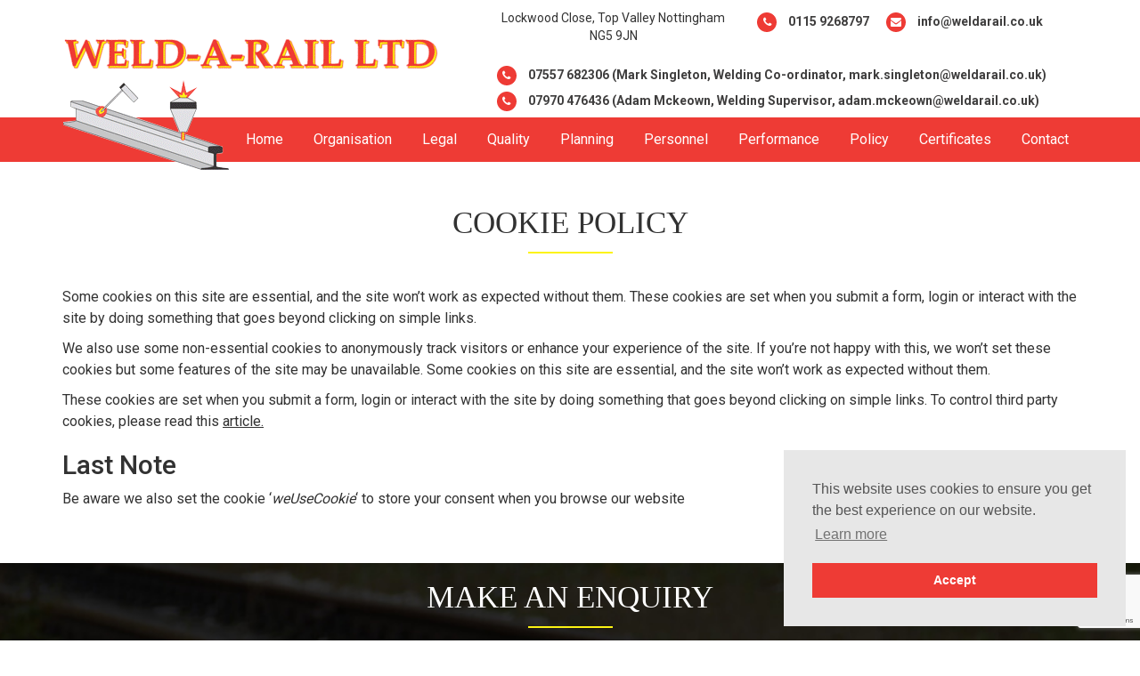

--- FILE ---
content_type: text/html; charset=utf-8
request_url: https://www.google.com/recaptcha/api2/anchor?ar=1&k=6LcsV6YUAAAAAKmB5-FGYuzRRK9yhcdrDUGsV0Q-&co=aHR0cHM6Ly93d3cud2VsZGFyYWlsLmNvLnVrOjQ0Mw..&hl=en&v=N67nZn4AqZkNcbeMu4prBgzg&size=invisible&anchor-ms=20000&execute-ms=30000&cb=9hihkehkuuvr
body_size: 48450
content:
<!DOCTYPE HTML><html dir="ltr" lang="en"><head><meta http-equiv="Content-Type" content="text/html; charset=UTF-8">
<meta http-equiv="X-UA-Compatible" content="IE=edge">
<title>reCAPTCHA</title>
<style type="text/css">
/* cyrillic-ext */
@font-face {
  font-family: 'Roboto';
  font-style: normal;
  font-weight: 400;
  font-stretch: 100%;
  src: url(//fonts.gstatic.com/s/roboto/v48/KFO7CnqEu92Fr1ME7kSn66aGLdTylUAMa3GUBHMdazTgWw.woff2) format('woff2');
  unicode-range: U+0460-052F, U+1C80-1C8A, U+20B4, U+2DE0-2DFF, U+A640-A69F, U+FE2E-FE2F;
}
/* cyrillic */
@font-face {
  font-family: 'Roboto';
  font-style: normal;
  font-weight: 400;
  font-stretch: 100%;
  src: url(//fonts.gstatic.com/s/roboto/v48/KFO7CnqEu92Fr1ME7kSn66aGLdTylUAMa3iUBHMdazTgWw.woff2) format('woff2');
  unicode-range: U+0301, U+0400-045F, U+0490-0491, U+04B0-04B1, U+2116;
}
/* greek-ext */
@font-face {
  font-family: 'Roboto';
  font-style: normal;
  font-weight: 400;
  font-stretch: 100%;
  src: url(//fonts.gstatic.com/s/roboto/v48/KFO7CnqEu92Fr1ME7kSn66aGLdTylUAMa3CUBHMdazTgWw.woff2) format('woff2');
  unicode-range: U+1F00-1FFF;
}
/* greek */
@font-face {
  font-family: 'Roboto';
  font-style: normal;
  font-weight: 400;
  font-stretch: 100%;
  src: url(//fonts.gstatic.com/s/roboto/v48/KFO7CnqEu92Fr1ME7kSn66aGLdTylUAMa3-UBHMdazTgWw.woff2) format('woff2');
  unicode-range: U+0370-0377, U+037A-037F, U+0384-038A, U+038C, U+038E-03A1, U+03A3-03FF;
}
/* math */
@font-face {
  font-family: 'Roboto';
  font-style: normal;
  font-weight: 400;
  font-stretch: 100%;
  src: url(//fonts.gstatic.com/s/roboto/v48/KFO7CnqEu92Fr1ME7kSn66aGLdTylUAMawCUBHMdazTgWw.woff2) format('woff2');
  unicode-range: U+0302-0303, U+0305, U+0307-0308, U+0310, U+0312, U+0315, U+031A, U+0326-0327, U+032C, U+032F-0330, U+0332-0333, U+0338, U+033A, U+0346, U+034D, U+0391-03A1, U+03A3-03A9, U+03B1-03C9, U+03D1, U+03D5-03D6, U+03F0-03F1, U+03F4-03F5, U+2016-2017, U+2034-2038, U+203C, U+2040, U+2043, U+2047, U+2050, U+2057, U+205F, U+2070-2071, U+2074-208E, U+2090-209C, U+20D0-20DC, U+20E1, U+20E5-20EF, U+2100-2112, U+2114-2115, U+2117-2121, U+2123-214F, U+2190, U+2192, U+2194-21AE, U+21B0-21E5, U+21F1-21F2, U+21F4-2211, U+2213-2214, U+2216-22FF, U+2308-230B, U+2310, U+2319, U+231C-2321, U+2336-237A, U+237C, U+2395, U+239B-23B7, U+23D0, U+23DC-23E1, U+2474-2475, U+25AF, U+25B3, U+25B7, U+25BD, U+25C1, U+25CA, U+25CC, U+25FB, U+266D-266F, U+27C0-27FF, U+2900-2AFF, U+2B0E-2B11, U+2B30-2B4C, U+2BFE, U+3030, U+FF5B, U+FF5D, U+1D400-1D7FF, U+1EE00-1EEFF;
}
/* symbols */
@font-face {
  font-family: 'Roboto';
  font-style: normal;
  font-weight: 400;
  font-stretch: 100%;
  src: url(//fonts.gstatic.com/s/roboto/v48/KFO7CnqEu92Fr1ME7kSn66aGLdTylUAMaxKUBHMdazTgWw.woff2) format('woff2');
  unicode-range: U+0001-000C, U+000E-001F, U+007F-009F, U+20DD-20E0, U+20E2-20E4, U+2150-218F, U+2190, U+2192, U+2194-2199, U+21AF, U+21E6-21F0, U+21F3, U+2218-2219, U+2299, U+22C4-22C6, U+2300-243F, U+2440-244A, U+2460-24FF, U+25A0-27BF, U+2800-28FF, U+2921-2922, U+2981, U+29BF, U+29EB, U+2B00-2BFF, U+4DC0-4DFF, U+FFF9-FFFB, U+10140-1018E, U+10190-1019C, U+101A0, U+101D0-101FD, U+102E0-102FB, U+10E60-10E7E, U+1D2C0-1D2D3, U+1D2E0-1D37F, U+1F000-1F0FF, U+1F100-1F1AD, U+1F1E6-1F1FF, U+1F30D-1F30F, U+1F315, U+1F31C, U+1F31E, U+1F320-1F32C, U+1F336, U+1F378, U+1F37D, U+1F382, U+1F393-1F39F, U+1F3A7-1F3A8, U+1F3AC-1F3AF, U+1F3C2, U+1F3C4-1F3C6, U+1F3CA-1F3CE, U+1F3D4-1F3E0, U+1F3ED, U+1F3F1-1F3F3, U+1F3F5-1F3F7, U+1F408, U+1F415, U+1F41F, U+1F426, U+1F43F, U+1F441-1F442, U+1F444, U+1F446-1F449, U+1F44C-1F44E, U+1F453, U+1F46A, U+1F47D, U+1F4A3, U+1F4B0, U+1F4B3, U+1F4B9, U+1F4BB, U+1F4BF, U+1F4C8-1F4CB, U+1F4D6, U+1F4DA, U+1F4DF, U+1F4E3-1F4E6, U+1F4EA-1F4ED, U+1F4F7, U+1F4F9-1F4FB, U+1F4FD-1F4FE, U+1F503, U+1F507-1F50B, U+1F50D, U+1F512-1F513, U+1F53E-1F54A, U+1F54F-1F5FA, U+1F610, U+1F650-1F67F, U+1F687, U+1F68D, U+1F691, U+1F694, U+1F698, U+1F6AD, U+1F6B2, U+1F6B9-1F6BA, U+1F6BC, U+1F6C6-1F6CF, U+1F6D3-1F6D7, U+1F6E0-1F6EA, U+1F6F0-1F6F3, U+1F6F7-1F6FC, U+1F700-1F7FF, U+1F800-1F80B, U+1F810-1F847, U+1F850-1F859, U+1F860-1F887, U+1F890-1F8AD, U+1F8B0-1F8BB, U+1F8C0-1F8C1, U+1F900-1F90B, U+1F93B, U+1F946, U+1F984, U+1F996, U+1F9E9, U+1FA00-1FA6F, U+1FA70-1FA7C, U+1FA80-1FA89, U+1FA8F-1FAC6, U+1FACE-1FADC, U+1FADF-1FAE9, U+1FAF0-1FAF8, U+1FB00-1FBFF;
}
/* vietnamese */
@font-face {
  font-family: 'Roboto';
  font-style: normal;
  font-weight: 400;
  font-stretch: 100%;
  src: url(//fonts.gstatic.com/s/roboto/v48/KFO7CnqEu92Fr1ME7kSn66aGLdTylUAMa3OUBHMdazTgWw.woff2) format('woff2');
  unicode-range: U+0102-0103, U+0110-0111, U+0128-0129, U+0168-0169, U+01A0-01A1, U+01AF-01B0, U+0300-0301, U+0303-0304, U+0308-0309, U+0323, U+0329, U+1EA0-1EF9, U+20AB;
}
/* latin-ext */
@font-face {
  font-family: 'Roboto';
  font-style: normal;
  font-weight: 400;
  font-stretch: 100%;
  src: url(//fonts.gstatic.com/s/roboto/v48/KFO7CnqEu92Fr1ME7kSn66aGLdTylUAMa3KUBHMdazTgWw.woff2) format('woff2');
  unicode-range: U+0100-02BA, U+02BD-02C5, U+02C7-02CC, U+02CE-02D7, U+02DD-02FF, U+0304, U+0308, U+0329, U+1D00-1DBF, U+1E00-1E9F, U+1EF2-1EFF, U+2020, U+20A0-20AB, U+20AD-20C0, U+2113, U+2C60-2C7F, U+A720-A7FF;
}
/* latin */
@font-face {
  font-family: 'Roboto';
  font-style: normal;
  font-weight: 400;
  font-stretch: 100%;
  src: url(//fonts.gstatic.com/s/roboto/v48/KFO7CnqEu92Fr1ME7kSn66aGLdTylUAMa3yUBHMdazQ.woff2) format('woff2');
  unicode-range: U+0000-00FF, U+0131, U+0152-0153, U+02BB-02BC, U+02C6, U+02DA, U+02DC, U+0304, U+0308, U+0329, U+2000-206F, U+20AC, U+2122, U+2191, U+2193, U+2212, U+2215, U+FEFF, U+FFFD;
}
/* cyrillic-ext */
@font-face {
  font-family: 'Roboto';
  font-style: normal;
  font-weight: 500;
  font-stretch: 100%;
  src: url(//fonts.gstatic.com/s/roboto/v48/KFO7CnqEu92Fr1ME7kSn66aGLdTylUAMa3GUBHMdazTgWw.woff2) format('woff2');
  unicode-range: U+0460-052F, U+1C80-1C8A, U+20B4, U+2DE0-2DFF, U+A640-A69F, U+FE2E-FE2F;
}
/* cyrillic */
@font-face {
  font-family: 'Roboto';
  font-style: normal;
  font-weight: 500;
  font-stretch: 100%;
  src: url(//fonts.gstatic.com/s/roboto/v48/KFO7CnqEu92Fr1ME7kSn66aGLdTylUAMa3iUBHMdazTgWw.woff2) format('woff2');
  unicode-range: U+0301, U+0400-045F, U+0490-0491, U+04B0-04B1, U+2116;
}
/* greek-ext */
@font-face {
  font-family: 'Roboto';
  font-style: normal;
  font-weight: 500;
  font-stretch: 100%;
  src: url(//fonts.gstatic.com/s/roboto/v48/KFO7CnqEu92Fr1ME7kSn66aGLdTylUAMa3CUBHMdazTgWw.woff2) format('woff2');
  unicode-range: U+1F00-1FFF;
}
/* greek */
@font-face {
  font-family: 'Roboto';
  font-style: normal;
  font-weight: 500;
  font-stretch: 100%;
  src: url(//fonts.gstatic.com/s/roboto/v48/KFO7CnqEu92Fr1ME7kSn66aGLdTylUAMa3-UBHMdazTgWw.woff2) format('woff2');
  unicode-range: U+0370-0377, U+037A-037F, U+0384-038A, U+038C, U+038E-03A1, U+03A3-03FF;
}
/* math */
@font-face {
  font-family: 'Roboto';
  font-style: normal;
  font-weight: 500;
  font-stretch: 100%;
  src: url(//fonts.gstatic.com/s/roboto/v48/KFO7CnqEu92Fr1ME7kSn66aGLdTylUAMawCUBHMdazTgWw.woff2) format('woff2');
  unicode-range: U+0302-0303, U+0305, U+0307-0308, U+0310, U+0312, U+0315, U+031A, U+0326-0327, U+032C, U+032F-0330, U+0332-0333, U+0338, U+033A, U+0346, U+034D, U+0391-03A1, U+03A3-03A9, U+03B1-03C9, U+03D1, U+03D5-03D6, U+03F0-03F1, U+03F4-03F5, U+2016-2017, U+2034-2038, U+203C, U+2040, U+2043, U+2047, U+2050, U+2057, U+205F, U+2070-2071, U+2074-208E, U+2090-209C, U+20D0-20DC, U+20E1, U+20E5-20EF, U+2100-2112, U+2114-2115, U+2117-2121, U+2123-214F, U+2190, U+2192, U+2194-21AE, U+21B0-21E5, U+21F1-21F2, U+21F4-2211, U+2213-2214, U+2216-22FF, U+2308-230B, U+2310, U+2319, U+231C-2321, U+2336-237A, U+237C, U+2395, U+239B-23B7, U+23D0, U+23DC-23E1, U+2474-2475, U+25AF, U+25B3, U+25B7, U+25BD, U+25C1, U+25CA, U+25CC, U+25FB, U+266D-266F, U+27C0-27FF, U+2900-2AFF, U+2B0E-2B11, U+2B30-2B4C, U+2BFE, U+3030, U+FF5B, U+FF5D, U+1D400-1D7FF, U+1EE00-1EEFF;
}
/* symbols */
@font-face {
  font-family: 'Roboto';
  font-style: normal;
  font-weight: 500;
  font-stretch: 100%;
  src: url(//fonts.gstatic.com/s/roboto/v48/KFO7CnqEu92Fr1ME7kSn66aGLdTylUAMaxKUBHMdazTgWw.woff2) format('woff2');
  unicode-range: U+0001-000C, U+000E-001F, U+007F-009F, U+20DD-20E0, U+20E2-20E4, U+2150-218F, U+2190, U+2192, U+2194-2199, U+21AF, U+21E6-21F0, U+21F3, U+2218-2219, U+2299, U+22C4-22C6, U+2300-243F, U+2440-244A, U+2460-24FF, U+25A0-27BF, U+2800-28FF, U+2921-2922, U+2981, U+29BF, U+29EB, U+2B00-2BFF, U+4DC0-4DFF, U+FFF9-FFFB, U+10140-1018E, U+10190-1019C, U+101A0, U+101D0-101FD, U+102E0-102FB, U+10E60-10E7E, U+1D2C0-1D2D3, U+1D2E0-1D37F, U+1F000-1F0FF, U+1F100-1F1AD, U+1F1E6-1F1FF, U+1F30D-1F30F, U+1F315, U+1F31C, U+1F31E, U+1F320-1F32C, U+1F336, U+1F378, U+1F37D, U+1F382, U+1F393-1F39F, U+1F3A7-1F3A8, U+1F3AC-1F3AF, U+1F3C2, U+1F3C4-1F3C6, U+1F3CA-1F3CE, U+1F3D4-1F3E0, U+1F3ED, U+1F3F1-1F3F3, U+1F3F5-1F3F7, U+1F408, U+1F415, U+1F41F, U+1F426, U+1F43F, U+1F441-1F442, U+1F444, U+1F446-1F449, U+1F44C-1F44E, U+1F453, U+1F46A, U+1F47D, U+1F4A3, U+1F4B0, U+1F4B3, U+1F4B9, U+1F4BB, U+1F4BF, U+1F4C8-1F4CB, U+1F4D6, U+1F4DA, U+1F4DF, U+1F4E3-1F4E6, U+1F4EA-1F4ED, U+1F4F7, U+1F4F9-1F4FB, U+1F4FD-1F4FE, U+1F503, U+1F507-1F50B, U+1F50D, U+1F512-1F513, U+1F53E-1F54A, U+1F54F-1F5FA, U+1F610, U+1F650-1F67F, U+1F687, U+1F68D, U+1F691, U+1F694, U+1F698, U+1F6AD, U+1F6B2, U+1F6B9-1F6BA, U+1F6BC, U+1F6C6-1F6CF, U+1F6D3-1F6D7, U+1F6E0-1F6EA, U+1F6F0-1F6F3, U+1F6F7-1F6FC, U+1F700-1F7FF, U+1F800-1F80B, U+1F810-1F847, U+1F850-1F859, U+1F860-1F887, U+1F890-1F8AD, U+1F8B0-1F8BB, U+1F8C0-1F8C1, U+1F900-1F90B, U+1F93B, U+1F946, U+1F984, U+1F996, U+1F9E9, U+1FA00-1FA6F, U+1FA70-1FA7C, U+1FA80-1FA89, U+1FA8F-1FAC6, U+1FACE-1FADC, U+1FADF-1FAE9, U+1FAF0-1FAF8, U+1FB00-1FBFF;
}
/* vietnamese */
@font-face {
  font-family: 'Roboto';
  font-style: normal;
  font-weight: 500;
  font-stretch: 100%;
  src: url(//fonts.gstatic.com/s/roboto/v48/KFO7CnqEu92Fr1ME7kSn66aGLdTylUAMa3OUBHMdazTgWw.woff2) format('woff2');
  unicode-range: U+0102-0103, U+0110-0111, U+0128-0129, U+0168-0169, U+01A0-01A1, U+01AF-01B0, U+0300-0301, U+0303-0304, U+0308-0309, U+0323, U+0329, U+1EA0-1EF9, U+20AB;
}
/* latin-ext */
@font-face {
  font-family: 'Roboto';
  font-style: normal;
  font-weight: 500;
  font-stretch: 100%;
  src: url(//fonts.gstatic.com/s/roboto/v48/KFO7CnqEu92Fr1ME7kSn66aGLdTylUAMa3KUBHMdazTgWw.woff2) format('woff2');
  unicode-range: U+0100-02BA, U+02BD-02C5, U+02C7-02CC, U+02CE-02D7, U+02DD-02FF, U+0304, U+0308, U+0329, U+1D00-1DBF, U+1E00-1E9F, U+1EF2-1EFF, U+2020, U+20A0-20AB, U+20AD-20C0, U+2113, U+2C60-2C7F, U+A720-A7FF;
}
/* latin */
@font-face {
  font-family: 'Roboto';
  font-style: normal;
  font-weight: 500;
  font-stretch: 100%;
  src: url(//fonts.gstatic.com/s/roboto/v48/KFO7CnqEu92Fr1ME7kSn66aGLdTylUAMa3yUBHMdazQ.woff2) format('woff2');
  unicode-range: U+0000-00FF, U+0131, U+0152-0153, U+02BB-02BC, U+02C6, U+02DA, U+02DC, U+0304, U+0308, U+0329, U+2000-206F, U+20AC, U+2122, U+2191, U+2193, U+2212, U+2215, U+FEFF, U+FFFD;
}
/* cyrillic-ext */
@font-face {
  font-family: 'Roboto';
  font-style: normal;
  font-weight: 900;
  font-stretch: 100%;
  src: url(//fonts.gstatic.com/s/roboto/v48/KFO7CnqEu92Fr1ME7kSn66aGLdTylUAMa3GUBHMdazTgWw.woff2) format('woff2');
  unicode-range: U+0460-052F, U+1C80-1C8A, U+20B4, U+2DE0-2DFF, U+A640-A69F, U+FE2E-FE2F;
}
/* cyrillic */
@font-face {
  font-family: 'Roboto';
  font-style: normal;
  font-weight: 900;
  font-stretch: 100%;
  src: url(//fonts.gstatic.com/s/roboto/v48/KFO7CnqEu92Fr1ME7kSn66aGLdTylUAMa3iUBHMdazTgWw.woff2) format('woff2');
  unicode-range: U+0301, U+0400-045F, U+0490-0491, U+04B0-04B1, U+2116;
}
/* greek-ext */
@font-face {
  font-family: 'Roboto';
  font-style: normal;
  font-weight: 900;
  font-stretch: 100%;
  src: url(//fonts.gstatic.com/s/roboto/v48/KFO7CnqEu92Fr1ME7kSn66aGLdTylUAMa3CUBHMdazTgWw.woff2) format('woff2');
  unicode-range: U+1F00-1FFF;
}
/* greek */
@font-face {
  font-family: 'Roboto';
  font-style: normal;
  font-weight: 900;
  font-stretch: 100%;
  src: url(//fonts.gstatic.com/s/roboto/v48/KFO7CnqEu92Fr1ME7kSn66aGLdTylUAMa3-UBHMdazTgWw.woff2) format('woff2');
  unicode-range: U+0370-0377, U+037A-037F, U+0384-038A, U+038C, U+038E-03A1, U+03A3-03FF;
}
/* math */
@font-face {
  font-family: 'Roboto';
  font-style: normal;
  font-weight: 900;
  font-stretch: 100%;
  src: url(//fonts.gstatic.com/s/roboto/v48/KFO7CnqEu92Fr1ME7kSn66aGLdTylUAMawCUBHMdazTgWw.woff2) format('woff2');
  unicode-range: U+0302-0303, U+0305, U+0307-0308, U+0310, U+0312, U+0315, U+031A, U+0326-0327, U+032C, U+032F-0330, U+0332-0333, U+0338, U+033A, U+0346, U+034D, U+0391-03A1, U+03A3-03A9, U+03B1-03C9, U+03D1, U+03D5-03D6, U+03F0-03F1, U+03F4-03F5, U+2016-2017, U+2034-2038, U+203C, U+2040, U+2043, U+2047, U+2050, U+2057, U+205F, U+2070-2071, U+2074-208E, U+2090-209C, U+20D0-20DC, U+20E1, U+20E5-20EF, U+2100-2112, U+2114-2115, U+2117-2121, U+2123-214F, U+2190, U+2192, U+2194-21AE, U+21B0-21E5, U+21F1-21F2, U+21F4-2211, U+2213-2214, U+2216-22FF, U+2308-230B, U+2310, U+2319, U+231C-2321, U+2336-237A, U+237C, U+2395, U+239B-23B7, U+23D0, U+23DC-23E1, U+2474-2475, U+25AF, U+25B3, U+25B7, U+25BD, U+25C1, U+25CA, U+25CC, U+25FB, U+266D-266F, U+27C0-27FF, U+2900-2AFF, U+2B0E-2B11, U+2B30-2B4C, U+2BFE, U+3030, U+FF5B, U+FF5D, U+1D400-1D7FF, U+1EE00-1EEFF;
}
/* symbols */
@font-face {
  font-family: 'Roboto';
  font-style: normal;
  font-weight: 900;
  font-stretch: 100%;
  src: url(//fonts.gstatic.com/s/roboto/v48/KFO7CnqEu92Fr1ME7kSn66aGLdTylUAMaxKUBHMdazTgWw.woff2) format('woff2');
  unicode-range: U+0001-000C, U+000E-001F, U+007F-009F, U+20DD-20E0, U+20E2-20E4, U+2150-218F, U+2190, U+2192, U+2194-2199, U+21AF, U+21E6-21F0, U+21F3, U+2218-2219, U+2299, U+22C4-22C6, U+2300-243F, U+2440-244A, U+2460-24FF, U+25A0-27BF, U+2800-28FF, U+2921-2922, U+2981, U+29BF, U+29EB, U+2B00-2BFF, U+4DC0-4DFF, U+FFF9-FFFB, U+10140-1018E, U+10190-1019C, U+101A0, U+101D0-101FD, U+102E0-102FB, U+10E60-10E7E, U+1D2C0-1D2D3, U+1D2E0-1D37F, U+1F000-1F0FF, U+1F100-1F1AD, U+1F1E6-1F1FF, U+1F30D-1F30F, U+1F315, U+1F31C, U+1F31E, U+1F320-1F32C, U+1F336, U+1F378, U+1F37D, U+1F382, U+1F393-1F39F, U+1F3A7-1F3A8, U+1F3AC-1F3AF, U+1F3C2, U+1F3C4-1F3C6, U+1F3CA-1F3CE, U+1F3D4-1F3E0, U+1F3ED, U+1F3F1-1F3F3, U+1F3F5-1F3F7, U+1F408, U+1F415, U+1F41F, U+1F426, U+1F43F, U+1F441-1F442, U+1F444, U+1F446-1F449, U+1F44C-1F44E, U+1F453, U+1F46A, U+1F47D, U+1F4A3, U+1F4B0, U+1F4B3, U+1F4B9, U+1F4BB, U+1F4BF, U+1F4C8-1F4CB, U+1F4D6, U+1F4DA, U+1F4DF, U+1F4E3-1F4E6, U+1F4EA-1F4ED, U+1F4F7, U+1F4F9-1F4FB, U+1F4FD-1F4FE, U+1F503, U+1F507-1F50B, U+1F50D, U+1F512-1F513, U+1F53E-1F54A, U+1F54F-1F5FA, U+1F610, U+1F650-1F67F, U+1F687, U+1F68D, U+1F691, U+1F694, U+1F698, U+1F6AD, U+1F6B2, U+1F6B9-1F6BA, U+1F6BC, U+1F6C6-1F6CF, U+1F6D3-1F6D7, U+1F6E0-1F6EA, U+1F6F0-1F6F3, U+1F6F7-1F6FC, U+1F700-1F7FF, U+1F800-1F80B, U+1F810-1F847, U+1F850-1F859, U+1F860-1F887, U+1F890-1F8AD, U+1F8B0-1F8BB, U+1F8C0-1F8C1, U+1F900-1F90B, U+1F93B, U+1F946, U+1F984, U+1F996, U+1F9E9, U+1FA00-1FA6F, U+1FA70-1FA7C, U+1FA80-1FA89, U+1FA8F-1FAC6, U+1FACE-1FADC, U+1FADF-1FAE9, U+1FAF0-1FAF8, U+1FB00-1FBFF;
}
/* vietnamese */
@font-face {
  font-family: 'Roboto';
  font-style: normal;
  font-weight: 900;
  font-stretch: 100%;
  src: url(//fonts.gstatic.com/s/roboto/v48/KFO7CnqEu92Fr1ME7kSn66aGLdTylUAMa3OUBHMdazTgWw.woff2) format('woff2');
  unicode-range: U+0102-0103, U+0110-0111, U+0128-0129, U+0168-0169, U+01A0-01A1, U+01AF-01B0, U+0300-0301, U+0303-0304, U+0308-0309, U+0323, U+0329, U+1EA0-1EF9, U+20AB;
}
/* latin-ext */
@font-face {
  font-family: 'Roboto';
  font-style: normal;
  font-weight: 900;
  font-stretch: 100%;
  src: url(//fonts.gstatic.com/s/roboto/v48/KFO7CnqEu92Fr1ME7kSn66aGLdTylUAMa3KUBHMdazTgWw.woff2) format('woff2');
  unicode-range: U+0100-02BA, U+02BD-02C5, U+02C7-02CC, U+02CE-02D7, U+02DD-02FF, U+0304, U+0308, U+0329, U+1D00-1DBF, U+1E00-1E9F, U+1EF2-1EFF, U+2020, U+20A0-20AB, U+20AD-20C0, U+2113, U+2C60-2C7F, U+A720-A7FF;
}
/* latin */
@font-face {
  font-family: 'Roboto';
  font-style: normal;
  font-weight: 900;
  font-stretch: 100%;
  src: url(//fonts.gstatic.com/s/roboto/v48/KFO7CnqEu92Fr1ME7kSn66aGLdTylUAMa3yUBHMdazQ.woff2) format('woff2');
  unicode-range: U+0000-00FF, U+0131, U+0152-0153, U+02BB-02BC, U+02C6, U+02DA, U+02DC, U+0304, U+0308, U+0329, U+2000-206F, U+20AC, U+2122, U+2191, U+2193, U+2212, U+2215, U+FEFF, U+FFFD;
}

</style>
<link rel="stylesheet" type="text/css" href="https://www.gstatic.com/recaptcha/releases/N67nZn4AqZkNcbeMu4prBgzg/styles__ltr.css">
<script nonce="S4d6krYabtgcjG6Aqxlx5g" type="text/javascript">window['__recaptcha_api'] = 'https://www.google.com/recaptcha/api2/';</script>
<script type="text/javascript" src="https://www.gstatic.com/recaptcha/releases/N67nZn4AqZkNcbeMu4prBgzg/recaptcha__en.js" nonce="S4d6krYabtgcjG6Aqxlx5g">
      
    </script></head>
<body><div id="rc-anchor-alert" class="rc-anchor-alert"></div>
<input type="hidden" id="recaptcha-token" value="[base64]">
<script type="text/javascript" nonce="S4d6krYabtgcjG6Aqxlx5g">
      recaptcha.anchor.Main.init("[\x22ainput\x22,[\x22bgdata\x22,\x22\x22,\[base64]/[base64]/[base64]/[base64]/[base64]/UltsKytdPUU6KEU8MjA0OD9SW2wrK109RT4+NnwxOTI6KChFJjY0NTEyKT09NTUyOTYmJk0rMTxjLmxlbmd0aCYmKGMuY2hhckNvZGVBdChNKzEpJjY0NTEyKT09NTYzMjA/[base64]/[base64]/[base64]/[base64]/[base64]/[base64]/[base64]\x22,\[base64]\\u003d\\u003d\x22,\[base64]/BsOywoscw5sww5bDosOhwocLwprDr8K3w71hw4TDjcKvwp7CqMKHw6tTH2TDisOKDMOrwqTDjHpBwrLDg3F+w64Pw5E0MsK6w4skw6x+w5PCgA5NwrLCmcOBZEHCuAkCCQUUw75gHMK8UzMjw51Mw5/DuMO9J8K+esOhaSTDt8KqaQjCjcKuLnwoB8O0w7LDtzrDg1c5J8KBU0fCi8K+Qi8IbMOpw5bDosOWAGV5worDkyPDgcKVwqjCpcOkw5wwwoLCphYaw6RNwohfw4MjehXCv8KFwqkLwoVnF38Mw64UBsOZw7/DnQFIJ8ODc8K7KMK2w5vDrcOpCcKzBsKzw4bCgRnDrFHCnD/[base64]/[base64]/wo5JWcK0w4bDksOmw6gyJsOtw4/DksOQwocZDzXCk8KlVcKVUTHDny8/[base64]/Ds20YRk1ww4rDihMNwoM9w40wXgYEVMK7wqpNw6tUf8KVw5MkMMK9LMKfPRrDv8OHfSNkw5/Cr8ObYB8COxjDpsOtw5Z9AzoFwpAmwp7DtsKXQ8Kvw44dw7PDpWHDkcKnwrDDr8OVS8OEWcO4w6bDvcKwfsKkXMKewpzDtG/DjU/ClWBtSBHDqcOXwp3DgTfCjMKHwq9Dw5DCoXo2w6zDjD9uVcKTRVDDjxXDuRPDnCTCi8KIw7c8a8KKbcO/H8KBO8Oaw4HCpsKWw49Yw7Raw4Bqen3DgkvDosK4PsOsw5suw6nDhGbDjsOFIVk2IcO6OsK8Pk7CocOANmYaNMOiwodhE1PDilRIwoY6Q8KwP282w4LDk1nDpcO7woBYT8OZwrLColoCw5pJQ8O/GxrCu1vDh29VWh3CqMOww53DiBggOWRUFcKSwqA3wptkw7jDjkUPJBzCjCPCq8KbGg/Ct8O1wpo1wos8wpASw5pEQsK6N18ZacK/[base64]/KD/DhkRLw6pxwp3ChMK/wonCsU9EBcKyw6/CksKKP8OwE8Ocw44uwpTCicOmTcORa8OHesK4WxrCjTthw5TDn8KIw5fDqDTCp8O+w4lSIFnDjkhcw5BUXV/[base64]/[base64]/DqwFmSQcfwoFkVMKfw41BUSjCu8OBNMKAfMOrCsKhfFZHZA7Dm0vDuMOJeMOgU8ONw6nDuT7CncKOBAAWCW7Cq8K/ZxQmInBFMsKcw5/DmzzCsjrCmzUzwo8Bw6rDqyvCsR9JUcO7wqvDsGjDmMK0EC/CuiNKw6vDosOjwqo6wp4MXsOFwqHDvMOaCEIKRB3CkykXwrUTwrgEH8Kfw6/CssOTwqwGw6RzAgw4EU3CosKWJFrDr8OCRMKQfR/CgcOVw67DjsOXEcOXwr5ZRAwPw7bDvsOadQ7Cg8OEw7vDkMOBw5wabMKEZht2PGh2UcOIdMOGNMKIZhzDtkzDusOxw4t+ax/DqMO+w5PDuBheYcOCwroPw6dKw7VBwrbCqWEUaTrDklbDg8OgXsOwwq1vwoTDqsOawqvDk8KXLC1vYlfDtlsEwo/[base64]/w6/Cp1PCnMKJMsKVwqTCk8KRWhHDsMKYwqjCiB7ClGszwo3DuzsvwoBQRD/CkMKfwoDDgkrCrHTCnMKewoUbw6AIw4gBwqQCw4LDkjM6U8OEYsO3w6nChSZ0w5RswpM4JsOewrTCnhDDh8KcBcOdJ8KCwoDDsFjDoBVEwqvCusOWw7EtwoxAw5XCjMO/QAHDhEt9OWDCqy3DkBLCiW5OZEfDq8K7JiEjwqnCsUDDocOzX8K/CmFYX8OAAcK+w6PCvEnCp8K1OsOTw4XCi8Khw5NqJHnDqsKLw5VVw4vDqcOXFMKjWcOJworCkcOQwrErIMOEesKbF8OmwqEEw4NeYF4/cRnClcK/L2HDrsOMw4Fjw7XDjMOSYkrDnX92wpfCqyg8F1IvLsKlPsK5YGtkw43DrmZRw5bDmDRUBMKRcQfDpMOmwoo6wqV7wo9vw4/CucKfwoXDj0zCmmlBwqErSsOFSDfDtsK4PMKxFQjDjVoUw6/CinPCn8O+w6XCpXhbMyDChMKCw4ZDfMOUwolswqHDmDLDhEUzw69Gw54Ywo/CuwtFw4kLDcKiVi1mUgHDtMOkTAPCicOiwphpw5Z7w5nChMKjw7MPKMKIw6ddJGrDl8KMwrMbwrsPScOWwo9nJcKpwp/CoWXClVzCncOPwpFWRHctwrt/XsKlSiUAwp1MF8KswpTCgnlrKsOeH8K0fMKWMcO0MnDDn1vDlMKdX8KiCGNZw59nEzzDrcKww60BXMKHbcKcw5PDuSDCiBDDugJ7BsKGIsKVwoLDsGbChidqKR/DjxgLw4BNw7BRwrLCoHHDksOyLj7DpcOawq5CQsKMwqnDuXDChcKewqRXw7deXsKQecO7OcOtX8K7Q8OaaFDCqlDDmcO1w73DvCPCqj8Pw6sHLH/[base64]/w4vDrMK5w7howp9LMwDCuCHDtSJewpbDvUkNBUfDuVVNUT0Aw5jDisK6w6Fuw7PCrsOLEcO4OsKvJsKUFUhKwpnCgCTDhyLDgCbDs2XCgcK/fcOKWH8VO2N0K8OEw7VJw6NefcKaw7DDrWwcXDMTw7PCjgYqezHCpXA0wqzCnzsqEcK0R8K2woTDvGBgwqkfw43ClMKFwoLCgwVKw5xZw5w8woPCpjwBw6cTNn1Kwow+T8ORw5jDrQA2wr4lf8OGw5bCrcOFwrbCk1BSTkQJNkPCq8KgZB/DngR/WcOSBsOcwoccw7zDj8OrKmd+XcKcJsKXXMO/w7NLwrrDhMK8Y8KSL8KvwopJVhk3w4I+w6Q3WT0FNmnChMKYd0DDrMKwwr7CszbDnMO4w5bCqwRKTSIvwpbDtcONNDoow7MUGhoOPgnDjjQqwqfCrMOUPh8bVTZXwr3Chg/[base64]/CqMO7woVWbx4Xw7UNbljDuMKbQjURXHJgZkRBSTBrwpVnwozCiioCw45Iw6c/wrAcw5oXw4QmwoMYw5rCqiDCmhcMw5bDtUdXIy8dGFgywoFFE2wSSG3CisKKw6rDpXzCk0fDjmHDlFs6KyJqJMOrw4TDqHppOcOiw6FWw7vDkMKDw7hfw6NJIMOLF8KkPXTCnMK+w5RnGsOUw555w4DCnyjDqcKqDBjCsQozYxDCgMOBY8Kuw6Q0w5vDj8O/[base64]/DlAXCqHNuOlnDt8OqBy82w4MOwqp2KxjDthDDuMK9wr4+w6vDp388wrtzwrseMCLCvsOZwpgGw51LwpN2w7ESw4pawp5Hais3w5zCvwvDv8OewoDDhlkIJcKEw6zDucKBN0w2EzHCiMKAQSbDvsOpScKuwq/CpAYiBMK4w6c8DsO9w5F6TsKMV8KIXGMtworDqcOhw7rCtV9ywpd9w6fDjmbDkMKxOFMrw6EMw5MMAmzDmcK2cWLCsxkww4ZSw74RZcO0bA9Kw7rCrMKyN8KGw5RCw5d/[base64]/EsKzMMOhI8KjbMKGPsKmw4zDj8OBOcKebU91wpPCjsKRKMKqYMOVXWLDpjvCt8K7wrbDh8OcZRxLw6zCrcKCwo1awojCj8OewqrClMKBfW/[base64]/CuMOHMA96eiUmw6YMUcKVwr/CnMOBwq96QMOyEH8QwrHCrx5cUsKbwq3CmlkKZBxNwqzDjsOxOMOLw4vDpAwkM8OFQkLDoAvCvEgfwrQaAcO8AcOUw53CjmTDokcKT8O/wpR3RsOHw4rDgsKiwqFhckMOwqvCrsOMPBFXSW7ClxxcMcO4S8KSeVZTw7nDtTrDucKnaMOsWsK6IMOqSsKIMcOYwrxTw45cHhrDgis5MSPDri7DphMtwpYxSww9WicmEQjClsK5a8OUIsK9w4HDsS/CiQ3DnsOiwr/Dp1xLwp/[base64]/Dg8OvwqvDnTzDhFYjw6cULMOGX8OUw7zDuzbDjibDjwDCiA9vDnYdwpc/wpvCgxgwQMOxLMOZw419WBoMwpY5XHjDmwPDkMO7w4rDjcKbwoAawq9Xwol0dMOZw7UywojDisOew5oBwq3Ck8KhdMOBLsObOMOiEScFwq9EwqZhLcKCwoMGAFjDisK/OMKAOCXChcOlworDpSHCrsOqw7cQwpdkwrEow4HCnyQ1P8KCL0lhBsK5w7x0BAclwpvCozPCiCBTw5bDmEzDl17DoRBrw54WworDhUttd37DnmXCssKNw5FEwqBjI8KnwpfDgkfCocKOwodVw6vClMOVwr/[base64]/w54WwrV8w4jCqx9pEMKPwrVeQcO7wp7Cm1Epw6XClFPCi8KzNBnCssK1Fmokw4Ytw5tew6EZe8KNesKkeWXCvMK6TMKcWgQjdMOTw6wPw7pTFcOiR2RuwpDCmmIxJMK4LVDCimHDgMKNw7rCrT0eacK1FMO7PSjDicOWACHCvMOFYlfCjsKdG1vDlsOfPivCrFTDvF/CpE/Di0rDrCc0woPCncOvRsKRw5pgwrk4wrbDv8K8Eyp/FwFhwpHDi8KGw5wiwonComPCghcgDUHCmMK/cRzCvcKxB17DucK9a0nDgxrDl8OQBwHDjx/[base64]/[base64]/Cn1Exw43Cr8O+wphqODbCpcOpwqAABMOaWsKlw5Y5OsOBbGAIXkjDjcKvdsOlPMOKFQx4UMOvbsKse1V6ECXDtsOMw7BjRcKDbm4UVkJXw7nCo8OBf0nDvhXDngHDmCfCvMKiw5I/LcOMw4LCmjfCnsO2FwvDvVkdYgkJasO+dcKgeH7DuA92w68DBwzDgMKtw4vCq8OCJyUmw7PCqktPTCfCoMKpwrHCrMOhw5/DhcKIw53DvsO7woFzN27CtsKnMngsA8O5w4Acw4DDk8KJwqHDvUDDicO/[base64]/Cn1M6KcKlwqhSGcOjwrcpwrnDi2DCu3glwo3CgsK7wovCgMKJFMODwrbCkcKdwqpiPMKFXDspw4vCm8KOw6zCrU8rWwllI8OqPmjCjcOQH3rDgsOpw5/DtMKawpvCiMOxecKtw4jDhMO5MsOoGsKMwqU2IG/[base64]/DgABWWBBmNVnDpwdmLsO6fiDDtMOWwpV4cisowpUmwqJQJnLCs8OjfCNSMUkwwpbCqsOqCnfCjl/DizgqZMKQC8Krw4Iaw73CgsOBw5jDhMOrw504QsKywpVqacKmw7PCjB/CgcOMwrvCjSJ1w63CnH7CsBHCg8O0XX3DrnRiw5XChC0SwpjDpMKjw7bDtDTDtsO0w5YDwoPDp2/DvsKgEyV+w4DCihzCvsO1c8K3OsOwLz/DqFcrKsOJfMOJDk3CjMKbw4g1H0bDkxkxS8KTwrLDgsKJFMK9GcOxPcKpw47CmEHDognDi8KJbcKBwqIhwofCjghYLhPDjx3Do2N7SERlwonDoUbDpsOGLTrCksKHPMKfFsKAV3zCrcKOwqPDqsK0L2XClibDlFEQw5/CjcKhw4fClsKRwqJvTyzCrMK+w6ZvFMKRwrzCiw/CvcODworDklt7f8OWwpAmKsKnwonCknV0FQ7DgEk/w7HDqMKXw5wjBDLCjVMiw7nCuy4IGFrDpE1wQ8OgwolcCsOUQ3Fqw4nCmsO0w6fDn8OIw5fDojbDtcONwq3CnmLDkMO/w6HCrsO/w6x/UgfCm8KXwqTDrcKaOztgWnXDv8OBwokSccK3IsO4w7ITacKQw6tjwprDu8Oqw5rDnMONw4zCmSDDiyvCsgPDicO0YsOKd8KoKsKuwpHDv8OzcyfCkkg0wqUKw44KwqjChsKZwqF/w6DCrmppRkA/wpsXw6jDtAnCklBmwp3CnB9vb3bDknB+wojChyvDh8ONbnsmM8OFw7LCo8KTw5gCFMKMw4bDiCzCgRbDtAAAw7tvNVskw59JwrEEw5lxLcKxdB3DsMO5QQLDlkbDqw/CpcK2FwQRw6PCisOIDDvDh8OeRcKTwqAQdMOZw6AsZ39kfAgDwpbCmcKxXMK6w4DDv8OXU8OlwrFlA8OZKkzCg2vCrzfCicK2wrzCtxA8wqlpCMK6H8O9EMK+NMKbRBPDo8OYwpR+DgvDqxtMw5fCiQxTw7tfeltdw7ILw7Vbw7TCkMKuScKGcxwiw5o6HMKkwq/ClMOHRX/Ckk0Jw74xw6vDucObAlDCkMOsNHbCtcK1wprCjMOTw7jClcKhXcOOAHXDusK/KsKRwqEWRjPDl8OPw5EKJcKuw4PDuUcJSMOOJMK8wrPCjsKaDWXCg8K1GsOgw43DrRfDmjvDvcOWNz4zwrbCqMO8Zy1Iw6xowq0FDsOvwoRzGMKfwrbDljPCvy4zQcKFw6HCtT5Jw7nCqDprw5AXw6kzw7R8CXrDiiPCs2/Dt8OsWcOcP8KywpzClcKCwpkWwqrDt8O8OcOEw4JDw7tkUyk7OQIkwrPCqMKuJw3DmMKoVsKkCcKtCV/[base64]/CjUPDhiZNQylMDMO/wpvDv8OFK8K3dMOoZsOYVgh9cUdhRcKDw7hJRn7CtsKmwojClyYWwrbCtQpDMsK5Gh/DscKmwpLDnMOAaFw+CcKmLnDCmQYlw6DCssKMKsOWwojDrwXCsj/DrW/Dni7Cg8O/w7HDncKDw4Vpwo7ClU/CjcKaGgJXw5s5wpDDoMOIwobCgMO6wqFowpzCtMKLN0jCm0/CpFNkP8OVXMOGOXplCyTDvnMdwqQYwoLDtkIMwqA9w7c+ATXDnsKtwp/[base64]/YznDu8OuwprDosOVwpLDtMKELQ/DrjpfwpgucsK5E8OMcSjCjQEdfQUqwrLCmHYAWThAesKjG8Kzw7s/wox3PcK3LijCjGHDkMKjEn3DhCF3AMKewpnCsFTDlsKhw7hQBBzClMOOwrLDsFt0w6vDtETCgcK4w5LCswbDgH/DtMK/w7x/KcO3GMKmw4BhcVHChxQNa8O1wocMworDj2fDs2PDoMO3wr/DvknCj8KPwp3DsMKDZyBKB8KhwqzCqMKuaHvDnnvCl8KMQT7Ck8KFUcOCwpvCsnnCl8OawrPCs0hcwpgBw53CoMOgwq/[base64]/aDMSw4Zsw5HDj8KwRsOcw6hwwpAHE8K4w7kmwqXDlEJvLik2wpU9w4bCpcK/[base64]/w5PDlH4UE8Ohw5LDt1TCsUTDlsOvPW/[base64]/w7LCtsKUa8K0w5XDvcOME8OqYsKmw5kawrvCmzsPOw3Clh4rNh/DssKxwr/DncO0wprCrsKewrTCqXc5w7LDnsKkw77DmBNmAcOhJREmXBPDgR/[base64]/[base64]/[base64]/CjMKJWFZEw5nCqMORwrliwoszwpBbJhfDnVPDlcKswr7ClcKGw7YDwqvCrW/Cl1NNw5XCksOWcm9fwoMYw4LCiD04WMOtDsO+acKWE8OMwqvDpyPDosOHw4HCrk08HcO8P8OVBjDDnxt3PsOMVcK8wr/DiHUrRGvDp8K1wrPDmsKUwoxNeyTDuFbCsnlaYl1twoILAMOrw6DCrMK/[base64]/w4jCmHcBw5rCkMK3wrXDi0PDnmjDuxrCp00Gw5PCr0gdG8KgWCnDlsO5X8KPw7nCk2kPU8KkYVjCpmTCvk8zw45gw6nCniTDn0jDtlTChVR8Q8OxDsKreMOgH1LDrsOtw7NpwoDDlMOBwrfCg8OywpnCrMOxwrXDmMOfw4APc3pwS2/CgsKdF3lUwqwmw7wGwobCmDfCiMOZP1vCjSDChV/CsmpiZAnDmRAVVGwfwpcLw4QlLw/DuMOyw6vCtMOWS0x1w49aGsKfw5oPwrlRXcK6woXCtRwjw5pCwq/DvDAzw5FswrvDjjHDjhvClcOTw6jCvsKWNsOwwrLDtnMlwqwDwol+wp9jR8OCw7xsCFduKznDiXvCncKBw6bCmD7DkcKUPgjDnsK4w7jCqsOiw53CssK/wpI4wp42wrdSbRBxw4YLwpEAwr7DsxLCrmEQOiptwr/CiDNuw5vDu8O/w4rCpTMXHcKCw6E9w4bCo8O2WcO6NTXCkjvDpWnCtSYhwoZ9wrjDuBAbYcO1VcO/csKHw4oMPCRvEBjDjcODaEgMwp3CvHTCtkTCkcO9Z8OLw44pw4Bhwq4/wprCpSPChCFWTQAsaFDCszXDoDXDkzhaH8Ogwo5bw6PDikDCpcKywqDCqcKSW0TDpsKlwp0nwo7Ci8KNw6wTbcKeA8Kqwp7Cm8OYwqxPw60YHsKVwqvCvcO2IcK5wqw1PsKgw4hpGDLCsgHDl8OoM8OxaMOAw6/DsQYEAcOpUcKqw757w5JawrYSwoJCc8OibGzDgQJ5w4dHGj9QV1/DlcKDw4UIQcKcwr3DvsOowpQGQmR9KsK+w5FGw59TDAUfclvCmMKeOFnDq8Ojw7koCC3DlsKDwqPCvnXDoAnDksKjfWfDtjANNVPDn8OlwqzCo8KUT8OaPEB2wp4Gw6/CicOow7XCoAgee3djDxUUw6tiwqQKw7gJccKLwo5CwpgmwpnClsOCQ8KuDitndT7DlMOowpg+JsK2wogsasK1wrtNJ8ObJcOeaMOSNsK/wqXDiXrDp8KQQzlxY8Ovwpx9wqPCuhR1RMOVw6Q0OlnCry84ejQoRyzDtcKsw7jChFfDncKbw40zw64uwoIUB8O/[base64]/CrMKCw6XChH8gwrhvbVjDkBnDi8OTZMOXwp7DnQHCkMOkwo8PwrMBwpRkM3vCiG4HMsO/wpoETW/DuMKBwot/wq4fGcKyeMKNOg1DwoYQw75pw4I0w4pQw60kwqzDvMKiOcOmGsOyw5N6SMKNdsK7wrhRw77Ch8OMw7bCsm7CtsKNRBEBXMKfwr3DvcO3FcO8wrPCvR8HwqQkwrZGw4LDlTLDnsOuQcOvQMO6UcOBBMOjO8OZw7jChF/DkcK/w6fCmmPCmkfDuDHCtS3Dm8O2wol+NsO4MsK7DsKHw48+w4dtwpoEw6pCw7QlwqAeKHxID8K1wq83w7HCt0sSLSklw4nCgEUvw4Urw5k2wpXCj8OMw7jCvyt+w4Y/N8KuBMOUZMKARcKaa23CjAJHURx8w7rCpsOlW8KcLxXDq8KrXcKpw6BIw4TDsDPDhcK6wpnCpDnDucKNwqTDpAPDtGTCpcKNwoPDsMKePcORTsKkw7g3EMOLwpoGw4zChcK/VcOiwofDjXNHwp/[base64]/w7LDscKAwqnCmMKUSnvDnlgNwplXw5/DhcKsYADChwkUwqsBw6jDusOqw7DCv3MXwonDkhUGwoZSDEfCisKPwr/CgcOYLCpTEURKwrLCjsOIGFzDsTdiw7fCuUwYwqjCp8O/RVvCjw7CpmXCnArDicKtTMKgw6VdA8KPWsKow4cwVcO/[base64]/[base64]/S8KkMH9OwqVnVsOfw5LCiMOZej1BwodNw43Ci0/Ct8KCw4I6Fx/CucK7w4/CjixpFcKQwq7Dj2/DlMKAw5Z7w6tfPFrCiMKqw4rCq1TCgMKEEcO5DA55woLDtDEBWBxDwpQFwojDlMO2w4PDmsK5wpHCqlPDhsKtw4Ypwp4Fw51MQcKhw5HCjR/[base64]/Ch8OiT0TDpcOlwooywofDmsO/L8OMw6PCssKcwrvCocO9w6fCtcONTMO3w7DDvExLP07CoMKYw4DDsMOxJTk4L8KHXUVlwpEgw6bDmsO8wq/Cr1bCiE0Nw4IrI8KJB8OxcMKEwpEcw4TDum0Ww4xbw7zCkMK2w7k+w65gwqrCpsKxcmsGwo5nb8OqTMOMJ8KHbHXDuzcvbMKmwozCrsOrwp4Ywqwjw6NswotNw6YBIEnClSF/S37CssOxw6QFAMOAwpkiw6rCjyjCmy92w5nCsMOAw6ckw5NEO8OcwowzAE5KE8KMVg3DkQfCucOqwr5dwo1swpbCnFfCuksLUUwFE8Ohw7vCgsKywptBXmkhw7k/HirDqXUzdVJdw6dzw4g8JsK2OsKsAXzCq8KeScKVHcO3RlPDml1DGDQowo94woI1C1kAJX8Aw7/CksO1FsOIw6/DrMOrccKlwp7DiCsNUsKiwrhOwol4aX/DnHzCjsKDw57CjsKzwqvDgFBSw6bDgGF0w4QgUnpgUsKCXcKxF8OYwq7CpcKtwrTCr8KKBkArwq12B8OwwqDCunY8c8O+WMO9fcOZwprClMOiw47DsHkscMKeMsK4bDhRwq/Cm8OeA8KeSsKJOFM8w6bClj4JP1UpwqrCmU/[base64]/DgMKUw5VEwqbDjm/CpjvCrsKfw5khZlJHaGHCsS3Dmx/CvMO6wonCjMOrXcO5McOgw4oBO8Kjw5NDw6lGw4NLwp59eMOOw7rDkmLCnMKfaTQAB8KjwqDDggFrw4dGTcKFMcOpXxbDgnFmKhDCsmtwwpUCQcOhUMKGwqLDn1vCoxTDgsO/ecOVwqbClFvCiG/Ds1bCvxkZLMKiw7rDnxgJwqEcw6TCi18DG35pFiUrw5LDoBDDqcOyeDfDqMOuaBhiwrwNwrFSwrt5wr/[base64]/[base64]/CjSMew4PCiilFJcOkJ8OWwrjCkwUvwpPDlFrDhmfCu0bCqVrCoD7DvcK4wr8wdMKOV3jDsGzCn8OibsOSVWXDrkXCribDviDCmsOSHiJwwpZIw7/DusKXw4fDqmHDu8Klw6XCl8ONfinCox/DpsOtJsKicsONQsKLR8KNw7PDrsOuw5BEIH7CsCvCuMOmTMKWwpXCg8OTB3owfMOhw4BkbgMiwqh0ACjCqsOOE8K3wpk+W8Kvw6Qrw73DtcKqw53ClMOjwqbCvsKbTHHCoQkZwoTDtEXCn0vCisKfB8Ouw5wtEMKgw7koacO/w6YuIW4twotsw6nDi8O/w6PDqcKKHTArXMKywrrDuX7DiMKEYsKEw63DpsODwqzDsC/[base64]/DgcOoFGA4OsOUw6EQwpzCvsOXLMObw6w0w5QHU0tJwoRcw416NRxxw5AgwrLCoMKbwp7CqcOOFkrDjkDDp8Oqw7ErwolZwqoOw5s/w45lwq/Dr8Ofb8KNS8OAanwrwqLDmcKfw57CjsK8wqdww6nCgcOjURklN8KEBcKcAQ0twp/DncOrCMOoYmJSw7LDuDzCl3YBFMOxRWoQwrDCvsOYw5DDv1sowodDwofCrybCrTvDssOVwqLCql5nCMKFw7vCkyTDhkEQw4N2w6LDtMK5Hg1Vw6w/w7zDmsO2w5dkIU7DvcKeBMOjc8OOFU4KEDkAIcKcw6wjDVDCkMKAQ8OYfsKIwr7DmcO1wrpgbMKUA8KdFVdgTcO3UsKcEMKBw6g3E8Kmwo/DtMOAI0XDk0TCscK/EMODw5E5w47DucKhw5TCjcOsVnrDoMOtXlXDvMKlwoPCr8K4TjHDocKLQsO+wrMDwobDgsOjQyjDu31aTMKxwrjCjDrDvUhfY1/DvsOyQG7CuHHCisOsVHc9D2jDgh3CiMKgSx3DqhPDi8ONSsKfw7wiw6rDmcOwwpFiw6rDhRFHwobClhTCsAbDm8Oaw4IYUHHCssOew7nDkA3DssKNIMOxwq4UDMOoGHXCvMKkwp7DnEjDgVhKwoJmNF0sb1U/wqRBw5fCvGJaQ8KYw5V6acOiw6/ClMO+woPDsAdswo4Bw4U1w5wyYTvDnxcwIMKJwpPDmj7DohpgLVrCrcOlDMOxw4XDhSvDtHZVwp0UwqDCiD/DqCjCtcOjOsOWwr8iJnzCs8OiScKlaMKUfcOeScO4P8Osw77CjXtTw4p1XFI9woB9wrcwFHcBKsKMDcOow77DvMKQBFfDthBvZHrDqh7CtUnCvMOUO8K1UEfDmRsSRMKzwqzDrcK0w5EnUmRDwpQlRSHDg0pYwo1/w5VHwr/CllnDm8KMw57CkVzCvG1UwoLClcKKd8K/Pl7Dl8K9w6glwpPCr0M1c8KrQsKWwqsZwq0Dw70zXMKYcCFLwrvDm8KRw4LCq2XDk8KQwqkiw6gccl4FwqE3cGhBXcKywp/DmA/DpMO3A8KpwrtAwq/[base64]/[base64]/[base64]/DqMKLGMKjw6TDlsKVOMKFX8KGw6RNH08hw5HCsWLCpMOEYWXDtlHCpF0yw5zDihJOJ8KcwpnCrGnCqBdmw4ExwojCiUzCiTHDil/DtMKbCcO1w61qcMO9MXfDu8OYw53Dl3YOHsOVwo7DoW7CvnlHJcK3TWjDnMKxWQHDqRjDm8KlVcOKwpJ4EwXCkDjCghZew4TDnnnCj8OnwqAkVSxtZl9aDi42MMOow7cpZ3TDo8OQw5DDhMOvw7DDk0PDiMKSw6/[base64]/TsOMXsOHwocyw7XCisKiWDN8w7zCm3pIwq87PsOzUhodQigkAsKmw7/DvsKgw5jCn8Olw4oHwqtcTyjDl8K3aW3CvyFPwrNHecKCwqrCs8KPw57DksOUw6Y2wrMnw5vDg8KXC8KSwp3CsXg0U1bCrMOrw6ZQw5UdwroewrvCthweYixZRGwVQsOwLcOFT8KrwqfCgMKOT8Oyw5hFw49Xw6I1ci/CghMCfyDCkRjCv8OUwqHCqHBJXsO/w5HClsKTGcOYw6rCuG9Cw5XCrVUtw5lMLsK+CWTCqV5vWcOcBsKrWcOsw5krw5guXsORwrzCqcOUVAXDo8KLw6bDhcK+w5NEw7A/S1NIwq7CvV9aMMK/A8KqGMOdw4kKUALCnBVjF3gAwqDDlMKhwqlyQcKfNitwIwYYRMObSxMPOMOvdcKsL3k6Z8Kfw5nDpsOawqHCmcKsUSfDvsKjwrfCkykBw5YFwoLCjjHCl2PCj8OKw6jCu0QvUXRdwrtSOULDqG7DgUxOAgptD8KIdcK5wqvCsWAkHwzCn8Kkw6rDrwTDmMKHw6/[base64]/DhMO/csKLw4NXwpPCncOcwrh/w65OJRIIw6vCsMOxDcOGw7NVwoLDkVvCpDLCosO6w4XCu8OYXcK6wpI2wqrCk8OcwpRiwrHDni/DrjzDr2lSwojCkHPCvhZBV8O8fsOQwoNKw73DiMKzVcKGVgJ4TsOZwrnDhcKlw6jCqsKUwovCr8KxHsKOb2LCrGjDhsKowpHCnMO7w4jDlsKSDcOiw4UuUXwyIFDDtMOJDsONwrxrw7cFw6DCgcKhw6kWwqLDscKaTMOCw5lvw7cfMMO/UTvCvn/[base64]/CskbDrmbCjgwJWG3DrcO9wqNtOH7Di11UJH4pw5Bww7XCh04obsOiw6wnV8K8fhgmw70jSMK2w6IdwqprPn5iFsOzwr4dV0HDssKcO8KUw6UDA8OIwq01WjPDpUzCih/DmDDDuGxow6ANG8OVwoUYw4gpd2vCoMOUFcK4w7LDiUXDsF1kw73DgG7DsHfCuMOYwrXCnxY/IHvDu8O+w6ROwrB9CsKsLkvCv8OfwpvDrR8UNk7DhsKiw5JODhjCjcOhwqR7w5zDqsOVLkRQH8Kfw6JQwrPCncKhBsOXw6DCksOJwpNAQEI1wqzDiiPDmcK9wpLCrcO4PcOuw7XDrRRkw7DDsH40woTDjn8Nw79ewqbCg3wlwroawprDk8OaWQbCtFjCmw/DtTBew7DCjFLDhRnDqF7Do8K9w5TCq2EUd8OcwrzDhAlQwqvDhx7CrB7DtMKwR8KGb3fCisOgw6XDs1PCqxwtwr5+wrnDqsKuLcKPRMKLTMOCwrduw7pqwoIbw7Ixw4TCjkbDl8KpwrPDr8Kjw5TDhMORw5NLBgrDmnw1w5IxK8O+wpA9SMK/TAVUwp0Nw4UpwrzCmCHDkRPDi17DtHMrXA5qNsK1ZwnCoMOlwqRME8OUB8KRw4HCo2rCh8O6VcOowpk5woM+TRkDwpJNwokWYsKqfMOAC0xHwrPCocOdwqTCqcOZF8Otw7vDkcO/TcK0A27DjyjDuifDuWnDsMODwofDhsONwpTCjCJCYyEoe8Kfw6PCpBJ3w5plTTLDkGPDlMOtwqvCjjzDlXfCucKVw4/DocKBw4jDkCYkVcOVS8K1HQXDqwvDvz3Dk8OHSGrCkg9PwoFcw5/[base64]/DgF0Iw4gWf8OdGCnCn8KFw7gWVsKPQR/CjjUzwqHDsMOlTcKtwpl9BMO9wppef8OYw6cdCsKAHsOKYD12woPDoz/[base64]/CpnNWw4zDnSJFPlEbw5Bsw7jDsMO6K8K2w4/[base64]/XlEzwoZYw7QKwq7CrilBw5jCh8KlwqslE8Otwq7Doh8lwoZwcGjCpl0sw6BlBxtleSrDkCFfMXJKw5ZPw6BKw73Cr8OMw7fDvznDpTduwrLDs2dKdCXCl8OJfyQww59BbzLCkcOowo7DkUXDl8KPwpx8w7bDiMOsEMKVw4Ugw4nDkcOkb8KvA8Kvw6/CvVnCqMOhesKPw7xTw7EARMO3w50NwpYCw4zDuADDmULDtVdLRMKnUsKvdcK2w6IlHG0iPMOrbTLDqX1COsKGwqg+DRIrwoLDl23DscK2TsO3wp3DmGrDnsOPwq/Ck2MXw5/[base64]/[base64]/DgcKpwoEewrkAR8Ovwrh9fFjCpS9vw5kjworClALDmAUTwp7DknvCv2LCvsOew5t9FT0+wq5rCcK9V8K/w4HCshrCo0bCmx/DkMOSw6fCgsKcQsObVsOBwqBTw44AU14UQMOIIsKEwp4pYg15KHV8QcO0KSpiCCzDscK1wq8Yw40sLx/[base64]/[base64]/CuUTDn8Kpfj/DosOBwq7Dt0N7wrrCj8KTQMONwq3Do2s/KhHCnMORw6XCocKUARVQazo3dMOtwpTDq8K8w6DCvw3Dpw3DosKkw4PDp3RNWcOjQ8OEM1ldDMKmwq44wrJOR2jDlcOOVB4QLsK0wpDCggJ9w5lwF3MXXVfCik7CpcKJw67Dq8OHMAjDhsKqw6PDiMKSEysAAV3CtMOHTVrCrwk7wqdFw4p9OG/DpMOmw69KXUNRHMKpw7JsIsKWw4ZOHWpfAxTDl3MpR8Ohw7Qww5HDvFPDvMKAwpl/UsO7Q1pIcHUqwovDvMKMacKww5XDsTpYSUjCo1cCwo1Iw5HCln1ifgpxwqPCmyVYX2Y1A8OTHcOmw7EZw6PDgxrDlHlMw6zDvW10w4DCrCdHA8KIw68BwpLDvcOIwp/[base64]/[base64]/wpBLdxnCvsOsw5TDrsOqw7bCn3Vawqh9wq/Du0/Dl8KiWSxQKG9Gw5VubsKZw61YRiPDo8ODwo/DvUAFOMOxA8Oaw4U1w79UB8KKEUfDhygyXsOFw5F2wr82bkRCwrA8bmPCrB3Dv8Kyw5hLGMK/[base64]/CocK1O1LCsBYnecOIOsOHOsKvbMO3wqB3wr7DszwdInHDhXnDtknCnWVGdcO8w7VYS8O/MllOwrPDgsK8H31xdMO/DMOTwoLCjgvCjgd+KG4gwobCvXPCpmrDn3AqWBdxwrHDp0TDj8OBw503w78gRkMqwq0nKUcvFcOXw4tgw5M+w61DwpzDm8KUw4rDoT3DvyHCocK+a1lpS3LCgsKMwr7CtUrCoRRTfAvDrMO1W8OSw6NaWMKMw5/DqMKnCMKXc8OawqwGw69Yw7Vsw6nCug/CqlIVUsKhw5x7w741LlFJwqxmwqjDhMKCw67Dh01GRMKMw6HCnXVDwojDk8O3SMOdYiDCviPDsCfCs8KHckbDucK2XMOPw4EBfVArZiXCv8OBABbDvFkkDGxYA3jDtG/[base64]/[base64]/DuQ7CnMKZOsOwKsK/w4VlUlZXwqxRM8K2LgsqTCHDnMOnw6wpD2dXwqlawp/DnD/CtMOfw5bDoRI9KwsRV38Iw4xwwrJfw6cMHsOMUsOpcsK3VQ4HNznClHAFccOXQgpywqbCqRFwwqfDiUnCllvDmcKQw6fCs8OLIsOSfMKcLFPDgnPCocOFw4zDlcKlHy3DucO2QsKZwr7DoHvDhsKqSMOxOllvKCp/CsKlwo3Cn0rCq8O6DcO4wobCql7DlsOIwr0kwpg1w5NNIMKSCiLCtMOww5/CvsOuw6o6w44/BzfCp2A9ZsOJw7TCl0zDnMOfa8OaU8KKw7FawqfDnB3DuFFBaMKKWsODFWdXGcKUVcO5wp0VEsO2QjjDosK8w5TDtsK+NH/CpGkuSMKdCX7Dk8Oqw6M/wqtlLwlaYsKAPcOow5fCucOIwrTCscKhw5PDkGPDjcKGwqMBNDzDjxLCr8K4L8ODw4zDmyFAw4nDnGsTwrjDqAvDjBcTAsO4wpQtwrdMwoLCn8Kow4/[base64]\\u003d\\u003d\x22],null,[\x22conf\x22,null,\x226LcsV6YUAAAAAKmB5-FGYuzRRK9yhcdrDUGsV0Q-\x22,0,null,null,null,1,[21,125,63,73,95,87,41,43,42,83,102,105,109,121],[7059694,129],0,null,null,null,null,0,null,0,null,700,1,null,0,\[base64]/76lBhnEnQkZnOKMAhnM8xEZ\x22,0,1,null,null,1,null,0,0,null,null,null,0],\x22https://www.weldarail.co.uk:443\x22,null,[3,1,1],null,null,null,1,3600,[\x22https://www.google.com/intl/en/policies/privacy/\x22,\x22https://www.google.com/intl/en/policies/terms/\x22],\x22bi4mnlKiX+RyaLnAtdoo/BgGms7vpfSwMEwr/TJDt2k\\u003d\x22,1,0,null,1,1769517241404,0,0,[234,97,148],null,[244,206,95],\x22RC-6X9QqZHUe5dhSw\x22,null,null,null,null,null,\x220dAFcWeA6hO8Jcv8lrf1n3fQe1bKtk1GykJK7NrgYMMQ73EBZfWRokTwLx8tDytqmJcVPc87-asT31XsnrQE6T34hpMg3a4LyyLA\x22,1769600041234]");
    </script></body></html>

--- FILE ---
content_type: text/css
request_url: https://www.weldarail.co.uk/wp-content/themes/weldarail/style.css?ver=5.2.4
body_size: 5459
content:
/*
Theme Name: Weld A Rail
Theme URI: https://wordpress.org/themes/weldarail/
Author: the WordPress team
Author URI: https://wordpress.org/
Description: Weld A Rail brings your site to life with header video and immersive featured images. With a focus on business sites, it features multiple sections on the front page as well as widgets, navigation and social menus, a logo, and more. Personalize its asymmetrical grid with a custom color scheme and showcase your multimedia content with post formats. Our default theme for 2017 works great in many languages, for any abilities, and on any device.
Version: 1.4
License: GNU General Public License v2 or later
License URI: http://www.gnu.org/licenses/gpl-2.0.html
Text Domain: weldarail
Tags: one-column, two-columns, right-sidebar, flexible-header, accessibility-ready, custom-colors, custom-header, custom-menu, custom-logo, editor-style, featured-images, footer-widgets, post-formats, rtl-language-support, sticky-post, theme-options, threaded-comments, translation-ready

This theme, like WordPress, is licensed under the GPL.
Use it to make something cool, have fun, and share what you've learned with others.
*/

/*--------------------------------------------------------------
>>> TABLE OF CONTENTS:
----------------------------------------------------------------
1.0 Normalize
2.0 Accessibility
3.0 Alignments
4.0 Clearings
5.0 Typography
6.0 Forms
7.0 Formatting
8.0 Lists
9.0 Tables
10.0 Links
11.0 Featured Image Hover
12.0 Navigation
13.0 Layout
   13.1 Header
   13.2 Front Page
   13.3 Regular Content
   13.4 Posts
   13.5 Pages
   13.6 Footer
14.0 Comments
15.0 Widgets
16.0 Media
   16.1 Galleries
17.0 Customizer
18.0 SVGs Fallbacks
19.0 Media Queries
20.0 Print
--------------------------------------------------------------*/

/*--------------------------------------------------------------
1.0 Normalize
Styles based on Normalize v5.0.0 @link https://github.com/necolas/normalize.css
--------------------------------------------------------------*/

/*------------ Default css ------------*/
* {
	margin: 0;
	padding: 0;
	box-sizing: border-box;
}

body {
	background-color: #fff;
	font-family: 'Roboto', sans-serif;
	font-size: 16px;
	line-height: 1.5em;
	color: #323232;
	font-weight: 400;
}
a, .btn{
	text-decoration: none;
	transition: all 0.5s ease 0s;
	-webkit-transition: all 0.5s ease 0s;
	-o-transition: all 0.5s ease 0s;
	-moz-transition: all 0.5s ease 0s;
}
/*------------ Bootstrap Default css changes start ------------*/
.navbar {
    position: relative;
    min-height: auto;
    margin-bottom: 0px;
	border: 0;
	border-radius: 0;
}
.navbar-nav {
	width: 100%;
}
.nav.navbar-nav li {
	position: relative;
}
.navbar-nav > li:first-child:after{ 
	display: none;
}
.navbar-nav > li {
	float: left;
	position: relative;
}
.navbar-nav > li.dropdown {
    margin-right: 15px;
}
.navbar-nav > li > a {
	padding: 15px;
	margin: 0;
	color: #fff;
	font-size: 16px;
	position: relative;
	z-index: 99999;
}
.nav .open > a, .nav .open > a:focus, .nav .open > a:hover {
	background-color: transparent;
    border-color: #337AB7;
    color: #fb8a0c;
}
.nav > li > a:focus, .nav > li > a:hover,.nav > li.active a {
	text-decoration: none;
	background-color: #fb8a0c;
	color: #fff;
}
.dropdown.open .menu-arrow {
    color: #fb8a0c;
	transition: all 0.5s ease 0s;
	-webkit-transition: all 0.5s ease 0s;
	-ms-transition: all 0.5s ease 0s;
}
.nav .open > a span:hover {
    color: #d51112;
}
.navbar-toggle .icon-bar {
    background: #cc3010;
}
.owl-dots {
    margin-top: 45px !important;
}
/*------- Drop Down Menu css changes -------*/
.navbar-nav > li > .dropdown-menu {
    border-radius: 0px;
    border: none;
	padding: 0;
}
.dropdown-menu > li > a {
    padding: 8px 20px;
	color: #605e5e;
	font-weight: 500;
}
.dropdown-menu > li > a:hover,.dropdown-menu > li > a:focus {
    background: #fb8a0c;
    color: #fff;
}
.dropdown-menu {
	right: 0;
}
/*------------ Header css ------------*/
.header-top {
    background: #fff;
}
.header-bottom {
    background: #ee3b35;
}
.header-address address {
	margin: 10px 0;
	font-size: 14px;
}
.header-contact {
    margin: 7px 0;
	float: left;
	width: 100%;
}
.header-contact li {
    margin: 5px 0 0;
}
.menu-arrow.dropdown-toggle {
	position: absolute;
	top: -5px;
	right: -8px;
	padding:12px 5px;
	cursor: pointer;
	color: #605e5e;
}
.header-contact ul {
	list-style: none;
}
.header-contact li {
    padding: 0;
}
.header-address {
    text-align: center;
	float: left;
    width: 100%;
}
.header-contact li,.header-contact li a {
	font-size: 14px;
	font-weight: 600;
}
.header-contact li a:hover,.header-contact li a:focus {
	text-decoration: none;
	color: #fb8a0c;
}
.navbar-toggle {
    position: relative;
    float: right;
    padding: 9px 10px;
    margin-top: 8px;
    margin-right: 15px;
    margin-bottom: 8px;
    background-image: none;
    border-radius: 4px;
    background-color: #F8F8F8;
    border: 0;
}
.brand-logo {
    float: left;
}
.header-contact ul {
    display: inline-block;
	margin-left: 0;
}
.contact-list {
	margin-bottom: 0;
}
.contact-list li a,.contact-list li  {
    color: #3f3e3e;
}
.contact-list li span {
	text-decoration: none;
}
.contact-list li i {
	width: 22px;
	height: 22px;
	border-radius: 50%;
	background: #ee3b35;
	text-align: center;
	color: #fff;
	line-height: 22px;
	margin-right: 10px;
	font-size: 12px;
}
/*------------------- Banner Slider Style ---------------------*/
.banner-section {
    background: url("assets/images/banner.jpg");
    position: relative;
	background-position: center;
	background-size: cover;
	background-repeat: no-repeat;
}
.banner-caption {
    position: absolute;
    right: 0;
    left: 0;
    top: 50%;
    transform: translateY(-50%);
    -webkit-transform: translateY(-50%);
    -ms-transform: translateY(-50%);
    -moz-transform: translateY(-50%);
}
.banner-caption-details {
    color: #fff;
    display: inline-block;
	text-align: center;
}
.caption-overlay {
	display: inline-block;
	padding: 20px 0;
}
.caption-overlay h2 {
    margin-top: 0;
	margin-bottom: 10px;
	font-size: 35px;
	color: #fff;
	font-weight: 400;
	background: rgba(0,0,0,0.7);
	display: inline-block;
	padding: 10px 30px;
	text-transform: uppercase;
	font-family: "Times New Roman", Times, serif;
	font-size: 40px;
}
.caption-overlay h2 strong {
    font-weight: 800;
}
.caption-overlay h1 { 
    font-size: 44px;
}
.banner-caption-details .caption-overlay p {
    margin-bottom: 0;
    font-size: 20px;
	background: rgba(0,0,0,0.7);
	display: inline-block;
	padding: 8px 30px;
	font-size: 25px;
	line-height: 25px;
}
.banner-caption-details .caption-overlay .btn-yellow {
	font-size: 20px;
}
/*------------------- Content Style ---------------------*/
.btn-common {
	background: #ee3b35;
	padding: 8px 18px;
	font-size: 16px;
	color: #fff;
}
.btn-common:hover,.btn-common:focus {
	background: #fcf313;
	color: #323232;
}
.btn-common,.btn-yellow {
	border-radius: 0;
	text-transform: uppercase;
	border: 0;
}
.btn-yellow { 
	background: #fcf313;
	padding: 10px 30px;
	font-size: 20px;
	color: #323232;
}
.btn-yellow:hover,.btn-yellow:focus {
	background: #ee3b35;
	color: #fff;
}
.heading-common {
    text-align: center;
}
.heading-common .common-head {
	color: #323232;
	font-size: 35px;
}
.common-head {
	position: relative;
	margin-bottom: 52px;
}
.common-head span::after {
    width: 95px;
    height: 2px;
    background: #fcf313;
    position: absolute;
    content: "";
	bottom: -15px;
	left: 0;
	right: 0;
	margin: 0 auto;
}
.our-story-content .common-head span::after {
	margin:0;
}
.common-head,.heading-common .common-head  {
	font-family: "Times New Roman", Times, serif;
	text-transform: uppercase;
}
.inner-pages .heading-common .common-head {
	margin-top: 0;
}
.heading-common .common-head strong {
    font-weight: 800;
}
.content-detail p {
    font-size: 14px;
}
.about-section {
    background: #ee3b35;
    color: #fff;
    text-align: center;
	padding: 90px 0;
	position: relative;
}
.about-section::after {
	position: absolute;
	content:"";
	width: 0; 
	height: 0; 
	border-left: 20px solid transparent;
	border-right: 20px solid transparent;  
	border-top: 20px solid #ee3b35;
	bottom: -20px;
	left: 0;
	right: 0;
	margin: 0 auto;
}
.about-content .common-head {
    margin-top: 0;
}
.about-content h2 {
	color: #fff;
	font-weight: 500;
	font-size: 35px;
	margin-top: 0;
}
.our-story-section {
    background: url("assets/images/our_story_bg.jpg") no-repeat scroll;
	position: relative;
	background-position: center;
	background-size: cover;
	padding: 50px 0 80px;
}
.our-story-content .common-head {
    text-align: left;
    margin-bottom: 55px;
	margin-top: 0;
}
.our-story-content p {
    margin-bottom: 25px;
}
.our-services-section {
	margin: 50px 0;
}
.our-services-content {
    border: 1px solid #e5e5e5;
	margin-bottom: 15px;
	background: #f3f3f3;
}
.our-services-content figure img {
	width: 100%;
}
.our-services-content h3 {
    font-size: 14px;
	margin-top: 0;
}
.our-services-details {
    padding: 15px 25px;
}
.our-services-details h1 {
    font-size: 22px;
    text-transform: uppercase;
    margin-top: 0;
	font-family: "Times New Roman", Times, serif;
	position: relative;
	margin-bottom: 35px;
}
.our-services-details h1::after { 
	position: absolute;
	content: "";
	background: #fcf313;
	width: 75px;
	height: 2px;
	left: 0;
	bottom: -12px;
}
.our-services-list {
    margin-top: 40px;
}
.about-content .secondary-head {
    font-family: "Times New Roman", Times, serif;
    text-transform: uppercase;
    font-size: 20px;
    margin-top: 70px;
	margin-bottom: 25px;
}
.make-enquiry-section h3 {
    font-size: 30px;
    text-transform: uppercase;
    color: #fff;
    font-weight: 700;
    padding-bottom: 25px;
    border-bottom: 1px solid #FFF;
}
.make-enquiry-details .common-head {
    text-align: center;
    color: #fff;
    margin-top: 0;
}
.make-enquiry-section {
    background: url("assets/images/make_a_enquiry_img.jpg") no-repeat scroll;
    background-size: cover;
    background-position: center center;
    padding: 20px 0 35px 0;
}
.gallery-list {
    margin-bottom: 12px;
}
.make-enquiry-details input,.make-enquiry-details textarea {
    border: 0;
    border-radius: 0;
    box-shadow: none;
	resize: none;
	min-height: 48px;
	color: #fff;
	background: rgba(255,255,255,0.2);
	border: 1px solid #fff;
}
.make-enquiry-details input.btn-common {
	background: #ee3b35;
	padding: 8px 18px;
	font-size: 16px;
	color: #fff;
	border-color: transparent;
}
.make-enquiry-details input.btn-common:hover,.make-enquiry-details input.btn-common:focus {
	background: #fcf313;
	color: #323232;
}
.make-enquiry-details .form-group {
    margin-bottom: 28px;
}
.make-enquiry-details .checkbox label {
	color: #fff;
}
.make-enquiry-details ::-webkit-input-placeholder { /* Chrome/Opera/Safari */
	color: #fff;
}
.make-enquiry-details ::-moz-placeholder { /* Firefox 19+ */
	color: #fff;
}
.make-enquiry-details :-ms-input-placeholder { /* IE 10+ */
	color: #fff;
}
.make-enquiry-details :-moz-placeholder { /* Firefox 18- */
	color: #fff;
}
.make-enquiry-details .btn-common {
    padding: 12px 30px;
    position: relative;
    top: -5px;
}

footer {
	font-size: 14px;
	background: #ee3b35;
}
.footer-enquiry-logos ul li:first-child {
    padding-left: 0;
}

.footer-enquiry-logos ul li{
  display: inline-block;
  padding: 20px 20px 20px 100px;
}
.footer-enquiry-logos ul {
  text-align:center;  
}
footer ul, footer ol {
    list-style: none;
}
.footer-top {
	padding: 38px 0;
}
footer a {
	color: #fcf313;
}
.footer-design a:hover {
	color: #ee3b35;
}
.footer-top h3 {
	color: #fff;
	margin-bottom: 25px;
	margin-top: 0;
}
.footer-service-menu h3 {
	font-size: 24px;
	text-transform: uppercase;
	font-family: "Times New Roman", Times, serif;
	padding: 0 0 20px 0;
	border-bottom: 1px solid #fff;
}
.footer-top,.footer-top a {
    color: #fff;
}
.footer-logo a {
    display: inline-block;
}
.footer-top a:hover,.footer-top a:focus {
	color: #fb8a0c;
	text-decoration: none;
}
.footer-top li {
	margin-bottom: 0;
}
.footer-service-menu li {
    position: relative;
	margin-bottom: 8px;
}
.footor-contact ul {
    list-style: none;
}
.footer-copyrights {
    color: #fff;
}
.footer-top {
	position: relative;
}
.footer-middle {
    padding: 40px 0 0;
    margin-top: 20px;
    border-top: 1px solid #fff;
}
.footer-middle h3 {
    font-size: 14px;
    font-weight: 600;
	margin-bottom: 0;
}
.footer-bottom {
    background: #202020;
	padding: 12px 0;
}
.footer-copyrights p,.footer-design p {
    margin-bottom: 0;
}
.footer-design p {
	text-align: right;
	color: #fff;
}
.footer-address address p {
    margin-bottom: 0;
}

/*------------ inner page css start ------------*/
.inner-pages .our-services-content-area {
    min-height: 250px;
}
.wpcf7-form-control-wrap.terms .wpcf7-checkbox input {
    min-height: auto !important;
}
.wpcf7-checkbox .wpcf7-list-item {
	margin-left: 0;
}
.wpcf7-checkbox .wpcf7-list-item-label {
    color: #fff;
}
.contact-page .wpcf7-checkbox .wpcf7-list-item-label {
    color: #000;
}
.wpcf7-validation-errors {
	display: none !important;
}
.inner-head {
    margin-top: 0;
    font-size: 20px;
    color: #ff3300;
}
.inner-pages ul {
    margin-left: 25px;
}
.our-services-content-area p a {
    color: #323232;
    text-decoration: underline;
}
.our-services-content-area p a:hover {
	color: #ee3b35;
}
.contact-map-section {
    line-height: 0;
    margin-bottom: 30px;
}
.contact-page .contact-details-list .content_left ul {
    list-style: none;
	margin-left: 0;
}
.contact-page .contact-details-list .content_left address {
    position: relative;
    padding-left: 16px;
}
.contact-page .contact-details-list .content_left address i {
	position: absolute;
	left:0;
	top: 2px;
}
.contact-page .contact-details-list .content_left ul li a {
	color: #323232;
}
.contact-page .contact-details-list .content_left ul li a:hover {
	color: #ff3300;
}
.contact-page .content_right .contact-form {	
	background: #eaeaea;
	padding: 30px;
}
.contact-form input, .contact-form textarea {
    border-radius: 0;
    box-shadow: none;
    resize: none;
}
.footer-design {
    color: #fff;
}

/* .top-email{margin-left:20px;} */

#rc-imageselect, .g-recaptcha {transform:scale(0.79);-webkit-transform:scale(0.79);transform-origin:0 0;-webkit-transform-origin:0 0;}
.margin-bot-none { margin-bottom: 0!important }
.margin-bot-10 { margin-bottom: 10px!important; }
/*------------ Media Query ------------*/
@media only screen and (min-width: 320px) and (max-width: 479px){
	.header-contact {
		float: none;
		text-align: center;
	}
}
@media only screen and (min-width: 320px) and (max-width: 480px){
.quotes-head,.quotes-content {
	width: 100%;
}
.quotes-head h1 {
    font-size: 25px;
}
.quotes-content p {
    letter-spacing: 0.6px;
    padding-left: 0;
    padding-top: 55px;
}
.quotes-content p::before {
    width: 100%;
    height: 4px;
    left: 0;
    top: 15px;
}
.quotes-head {
    text-align: center;
}
.slide-content-head span {
    margin-bottom: 25px;
}
.footer-copyrights span {
    display: block;
}
}

@media only screen and (max-width: 640px){
	.header-top .row [class*="col-"] {
		width: 100%;
		float: left;
	}
	.header-contact {
		text-align: center;
	}
}
@media only screen and (min-width: 480px) and (max-width: 551px){
}
@media only screen and (min-width: 552px) and (max-width: 767px){
.our-services-list {
    width: 65%;
    margin: 0 auto;
}
.footer-service-menu ul {
    column-count: 2;
    -moz-column-count: 2;
    -webkit-column-count: 2;
}
.footer-middle .row [class*="col-"] {
    width: 33.333%;
    float: left;
}
}
@media only screen and (min-width: 320px) and (max-width: 640px){
.gallery-wrap .row.padd-6 {
    margin-left: -6px;
    margin-right: -6px;
}
.gallery-wrap .row.padd-6 [class*="col-"] {
    width: 50%;
    float: left;
    padding-right: 6px;
    padding-left: 6px;
}
.gallery-list img {
	width: 100%;
}
}
@media only screen and (min-width: 641px) and (max-width: 767px){
.header-contact {
	top: 0;
	text-align: center;
}
.header-address,.header-contact {
    position: relative;
}
.gallery-wrap .row.padd-6 {
    margin-left: -6px;
    margin-right: -6px;
}
.gallery-wrap .row.padd-6 [class*="col-"] {
    width: 33.333%;
    float: left;
    padding-right: 6px;
    padding-left: 6px;
}
}
@media only screen and (max-width: 767px) {
.home .btn-common {
	font-size: 12px;
}
.contact-list li i {
	width: 25px;
	height: 25px;
	color: #fff;
	line-height: 24px;
	margin-right: 0;
}
.contact-list li {
	display: inline-block;
}
.brand-logo {
    position: relative;
	margin-top: 15px;
	margin-bottom: 0px;
    float: none;
}
.brand-logo img {
    margin: 0 auto;
	max-width: 280px;
}
.caption-overlay {
    margin-bottom: 35px;
	margin-bottom: 5px;
}
.banner-caption-details .btn-yellow {
	padding: 7px 25px;
	font-size: 12px;
}
.navbar-nav {
    width: 100%;
	margin: 0;
}
.header-address address {
    margin: 10px 0;
    display: inline-block;
}
.banner-section figure {
    height: 490px;
}
.banner-caption-details {
    width: 100%;
}
.caption-overlay h2 {
    font-size: 18px;
}
.banner-caption-details .caption-overlay p {
    font-size: 14px;
    line-height: 18px;
}
.navbar-nav .open .dropdown-menu > li > a, .navbar-nav .open .dropdown-menu .dropdown-header {
    color: #000;
}
.menu-arrow.dropdown-toggle {
    padding: 8px 12px;
}
.about-content h2,.heading-common .common-head, .about-content h1.common-head {
    font-size: 25px;
}
.navbar-nav > li::after {
    display: none;
}
.slide-content-head span {
    font-size: 16px;
    margin-bottom: 40px;
}
.slide-content-head span::after {
    bottom: -15px;
    left: 0;
}
.our-story-details img {
    margin: 18px auto 0;
}
.our-services-list {
    margin-top: 0;
}
.our-story-section {
    padding: 50px 0 50px;
}
.gallery-section {
    margin: 30px 0 40px;
}
footer {
    font-size: 13px;
}

 /* menu responsive */
.navbar-nav > li {
    float: none;
    margin: 0px;
}
.navbar-nav > li.dropdown {
    margin-right: 0;
}
.navbar-collapse.in {
    overflow-y: visible;
}
.inner-pages ul {
	margin-bottom: 0;		
}
.content-detail {
    margin-top: 25px;
    margin-bottom: 20px;
}
.footer-logo {
	margin: 0 auto 50px;
	text-align: center;
}
.footer-bottom,.footer-design p {
    text-align: center;
}
.footer-service-menu h3 {
    font-size: 20px;
}
.footer-service-menu ul {
	columns: 2;	
	-webkit-columns: 2;
	-moz-columns: 2;		
}
}
@media only screen and (min-width: 768px){
	.footer-design {
		text-align: right;
	}
}
@media only screen and (min-width: 768px) and (max-width: 1024px){
.slide-content-head span {
    font-size: 24px;
    margin-bottom: 50px;
}
.book-content h1 {
    font-size: 26px;
}
.book-content span {
    font-size: 15px;
}
.content-detail {
    margin-top: 50px;
    margin-bottom: 20px;
}
}
@media only screen and (min-width: 768px) and (max-width: 991px){
.header-contact ul {
    display: block;
    margin-left: 0;
    text-align: right;
}
.navbar-header {
    width: 100%;
}
.navbar-toggle {
    margin-right: 0;
}
.brand-logo {
    position: relative;
    top: 50px;
	z-index: 9999;
}
.header-contact {
    margin-top: -15px;
    float: left;
    width: 100%;
    margin-bottom: 15px;
}
.header-address address {
    text-align: right;
}
.navbar-nav .open .dropdown-menu > li > a, .navbar-nav .open .dropdown-menu .dropdown-header {
    color: #fff;
}
.menu-arrow.dropdown-toggle {
    padding: 8px 12px;
}
.navbar-nav > li::after {
    display: none;
}
.latest-article .product-list-content p {
	min-height: 225px;
}
.our-services-details p {
    min-height: 150px;
}
.our-story-details > * {
    display: table-cell;
    vertical-align: middle;
}
.our-story-details figure {
    width: 40%;
}
.our-story-content {
    padding-right: 20px;
}
.gallery-wrap .row.padd-6 {
    margin-left: -6px;
    margin-right: -6px;
}
.gallery-wrap .row.padd-6 [class*="col-"] {
    padding-right: 6px;
    padding-left: 6px;
}
.make-enquiry-details input, .make-enquiry-details textarea {
    min-height: 42px !important;
}
.make-enquiry-details .btn-common {
    padding: 9px 30px;
    top: 0;
}
.footer-service-menu ul {
    column-count: 2;
    -moz-column-count: 2;
    -webkit-column-count: 2;
}
.footer-bottom {
    font-size: 13px;
}
/*-------- Responsive Menu ----------*/
.navbar-nav .open .dropdown-menu {
		position: static;
		float: none;
		width: auto;
		margin-top: 0;
		background-color: transparent;
		border: 0;
		-webkit-box-shadow: none;
		box-shadow: none;
	}
	.navbar-nav .open .dropdown-menu > li > a {
		line-height: 20px;
	}
	.navbar-nav .open .dropdown-menu > li > a,
	.navbar-nav .open .dropdown-menu .dropdown-header {
		padding: 5px 15px 5px 25px;
	}
	.dropdown-menu > li > a {
		display: block;
		padding: 3px 20px;
		clear: both;
		font-weight: normal;
		line-height: 1.42857143;
		color: #333 !important;
		white-space: nowrap;
		font-weight: 500 !important;
	}
    .navbar-toggle {
        display: block;
    }
    .navbar-collapse {
        border-top: 1px solid transparent;
        box-shadow: inset 0 1px 0 rgba(255,255,255,0.1);
		float: left;
		width: 100%;
    }
    .navbar-collapse.collapse {
        display: none!important;
    }
    .navbar-nav {
		margin: 15px 0px;
    }
    .navbar-nav>li {
		float: left;
		width: 100%;
		margin: 0;
    }
    .navbar-text {
        float: none;
        margin: 15px 0;
    }
    /* since 3.1.0 */
    .navbar-collapse.collapse.in { 
        display: block!important;
    }
    .collapsing {
        overflow: hidden!important;
    }
	
	.banner-caption-details {
		width: 90%;
	}
	.caption-overlay h2 {
		font-size: 20px;
	}
	.banner-caption-details .caption-overlay p {
		font-size: 16px;
	}
	.brand-logo {
		position: relative;
	}
}
@media only screen and (max-width: 991px){
	.navbar-nav {
		margin-top: 15px;
	}
	.make-enquiry-details input, .make-enquiry-details textarea {
		min-height: 52px;
	}
	.navbar-nav > li > a {
		padding: 8px 15px;
	}
}
@media only screen and (min-width: 992px) and (max-width: 1199px) {
	.navbar-nav > li > a {
		padding: 12px;
		font-size: 14px;
	}
	.make-enquiry-details input, .make-enquiry-details textarea {
		min-height: 43px;
	}
	.caption-overlay h2 {
		font-size: 30px;
	}
	.banner-caption-details .caption-overlay p {
		font-size: 18px;
	}
	.make-enquiry-details .btn-common {
		padding: 10px 30px;
		position: relative;
		top: 0;
	}
}
@media only screen and (min-width: 992px) and (min-width: 1024px) {
}
@media only screen and (min-width: 992px){
.row.no-gutters > [class^="col-"],
.row.no-gutters > [class*=" col-"] {
	padding-right: 0;
	padding-left: 0;
}
.no-padd {
	padding-left: 0px;
	padding-right: 0px;
}
.navbar-header {
	width: 100%;
}
.navbar-nav {
    float: none;
    margin: 0px 5px 0;
    text-align: right;
	position: relative;
}
.navbar-nav > li {
    float: none;
    display: inline-block;
	position: relative;
	z-index: 1;
}
.header-contact > ul.list-inline li {
    margin-right: 15px;
}
.brand-logo {
	margin-top: 0;
	position: relative;
}
.brand-logo img {
    margin-bottom: -72px;
	margin-top: 42px;
	position: relative;
	z-index: 1;
}
.about-details {
    padding: 0 140px;
}
.our-story-details > * {
    display: table-cell;
    vertical-align: top;
}
.our-story-details figure {
    width: 40%;
}
.our-story-content {
    padding-right: 25px;
}
.gallery-section {
    margin-top: 40px;
    margin-bottom: 60px;
}
.gallery-wrap .row.padd-6 > [class^="col-"],.gallery-wrap .row.padd-6 > [class*="col-"]{
    padding-left: 6px;
    padding-right: 6px;
}
.gallery-wrap .row.padd-6 {
	margin-left: -6px;
    margin-right: -6px;
}
.make-enquiry-details .wpcf7-form-control-wrap.terms {
    position: relative;
    top: -10px;
}
.make-enquiry-details .btn-common {
    top: -30px;
}
.footer-service-menu ul {
    column-count: 2;
    -moz-column-count: 2;
    -webkit-column-count: 2;
	-moz-column-gap: 35px;
	column-gap: 35px;
}
.footer-logo {
    position: relative;
    top: 65px;
	display: inline-block;
}
}

@media only screen and (min-width: 1200px){
}
@media only screen and (min-width: 360px) and (max-width: 640px){
	.gallery-wrap .row.padd-6 [class*="col-"] {
		width: 33.33%;
		float: left;
		padding-right: 6px;
		padding-left: 6px;
	}
}
@media only screen and (max-width: 767px){
.our-services-content-area img {
    margin-bottom: 25px;
}
.header-contact.secondary {
    display: none;
}
}